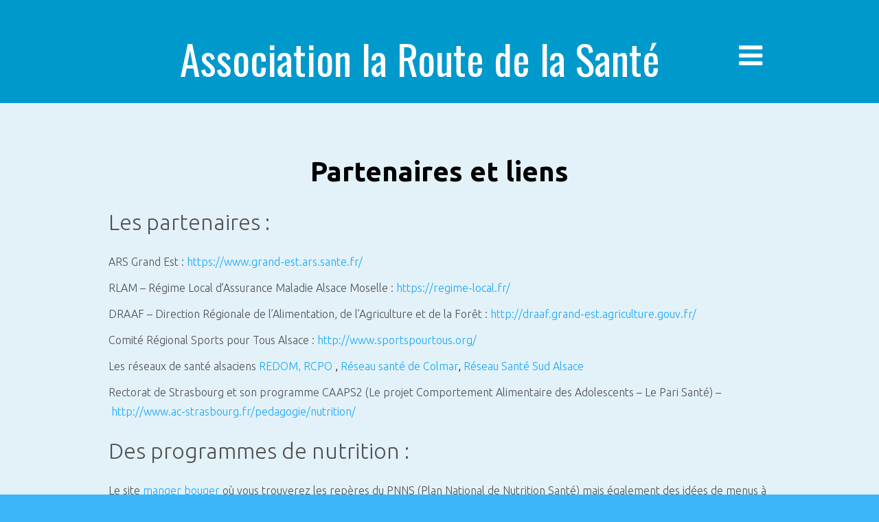

--- FILE ---
content_type: text/html; charset=UTF-8
request_url: http://laroutedelasante.fr/partenaires-et-liens/
body_size: 7590
content:
<!DOCTYPE html>
<html dir="ltr" lang="fr-FR" prefix="og: https://ogp.me/ns#">
<head>
<meta charset="UTF-8">
<meta name="viewport" content="width=device-width, initial-scale=1, maximum-scale=1">
<link rel="profile" href="http://gmpg.org/xfn/11">
<link rel="pingback" href="http://laroutedelasante.fr/xmlrpc.php">

<!-- MapPress Easy Google Maps Version:2.95 (https://www.mappresspro.com) -->
<title>Partenaires et liens - Association la Route de la Santé</title>
	<style>img:is([sizes="auto" i], [sizes^="auto," i]) { contain-intrinsic-size: 3000px 1500px }</style>
	
		<!-- All in One SEO 4.9.3 - aioseo.com -->
	<meta name="description" content="Les partenaires : ARS Grand Est : https://www.grand-est.ars.sante.fr/ RLAM - Régime Local d&#039;Assurance Maladie Alsace Moselle : https://regime-local.fr/ DRAAF - Direction Régionale de l&#039;Alimentation, de l&#039;Agriculture et de la Forêt : http://draaf.grand-est.agriculture.gouv.fr/ Comité Régional Sports pour Tous Alsace : http://www.sportspourtous.org/ Les réseaux de santé alsaciens REDOM, RCPO , Réseau santé de Colmar, Réseau Santé Sud Alsace Rectorat" />
	<meta name="robots" content="max-image-preview:large" />
	<link rel="canonical" href="http://laroutedelasante.fr/partenaires-et-liens/" />
	<meta name="generator" content="All in One SEO (AIOSEO) 4.9.3" />
		<meta property="og:locale" content="fr_FR" />
		<meta property="og:site_name" content="Association la Route de la Santé -" />
		<meta property="og:type" content="article" />
		<meta property="og:title" content="Partenaires et liens - Association la Route de la Santé" />
		<meta property="og:description" content="Les partenaires : ARS Grand Est : https://www.grand-est.ars.sante.fr/ RLAM - Régime Local d&#039;Assurance Maladie Alsace Moselle : https://regime-local.fr/ DRAAF - Direction Régionale de l&#039;Alimentation, de l&#039;Agriculture et de la Forêt : http://draaf.grand-est.agriculture.gouv.fr/ Comité Régional Sports pour Tous Alsace : http://www.sportspourtous.org/ Les réseaux de santé alsaciens REDOM, RCPO , Réseau santé de Colmar, Réseau Santé Sud Alsace Rectorat" />
		<meta property="og:url" content="http://laroutedelasante.fr/partenaires-et-liens/" />
		<meta property="article:published_time" content="2016-03-17T21:25:57+00:00" />
		<meta property="article:modified_time" content="2022-08-22T13:04:52+00:00" />
		<meta name="twitter:card" content="summary_large_image" />
		<meta name="twitter:title" content="Partenaires et liens - Association la Route de la Santé" />
		<meta name="twitter:description" content="Les partenaires : ARS Grand Est : https://www.grand-est.ars.sante.fr/ RLAM - Régime Local d&#039;Assurance Maladie Alsace Moselle : https://regime-local.fr/ DRAAF - Direction Régionale de l&#039;Alimentation, de l&#039;Agriculture et de la Forêt : http://draaf.grand-est.agriculture.gouv.fr/ Comité Régional Sports pour Tous Alsace : http://www.sportspourtous.org/ Les réseaux de santé alsaciens REDOM, RCPO , Réseau santé de Colmar, Réseau Santé Sud Alsace Rectorat" />
		<script type="application/ld+json" class="aioseo-schema">
			{"@context":"https:\/\/schema.org","@graph":[{"@type":"BreadcrumbList","@id":"http:\/\/laroutedelasante.fr\/partenaires-et-liens\/#breadcrumblist","itemListElement":[{"@type":"ListItem","@id":"http:\/\/laroutedelasante.fr#listItem","position":1,"name":"Accueil","item":"http:\/\/laroutedelasante.fr","nextItem":{"@type":"ListItem","@id":"http:\/\/laroutedelasante.fr\/partenaires-et-liens\/#listItem","name":"Partenaires et liens"}},{"@type":"ListItem","@id":"http:\/\/laroutedelasante.fr\/partenaires-et-liens\/#listItem","position":2,"name":"Partenaires et liens","previousItem":{"@type":"ListItem","@id":"http:\/\/laroutedelasante.fr#listItem","name":"Accueil"}}]},{"@type":"Organization","@id":"http:\/\/laroutedelasante.fr\/#organization","name":"Association la Route de la Sant\u00e9","url":"http:\/\/laroutedelasante.fr\/"},{"@type":"WebPage","@id":"http:\/\/laroutedelasante.fr\/partenaires-et-liens\/#webpage","url":"http:\/\/laroutedelasante.fr\/partenaires-et-liens\/","name":"Partenaires et liens - Association la Route de la Sant\u00e9","description":"Les partenaires : ARS Grand Est : https:\/\/www.grand-est.ars.sante.fr\/ RLAM - R\u00e9gime Local d'Assurance Maladie Alsace Moselle : https:\/\/regime-local.fr\/ DRAAF - Direction R\u00e9gionale de l'Alimentation, de l'Agriculture et de la For\u00eat : http:\/\/draaf.grand-est.agriculture.gouv.fr\/ Comit\u00e9 R\u00e9gional Sports pour Tous Alsace : http:\/\/www.sportspourtous.org\/ Les r\u00e9seaux de sant\u00e9 alsaciens REDOM, RCPO , R\u00e9seau sant\u00e9 de Colmar, R\u00e9seau Sant\u00e9 Sud Alsace Rectorat","inLanguage":"fr-FR","isPartOf":{"@id":"http:\/\/laroutedelasante.fr\/#website"},"breadcrumb":{"@id":"http:\/\/laroutedelasante.fr\/partenaires-et-liens\/#breadcrumblist"},"datePublished":"2016-03-17T22:25:57+01:00","dateModified":"2022-08-22T14:04:52+01:00"},{"@type":"WebSite","@id":"http:\/\/laroutedelasante.fr\/#website","url":"http:\/\/laroutedelasante.fr\/","name":"Association la Route de la Sant\u00e9","inLanguage":"fr-FR","publisher":{"@id":"http:\/\/laroutedelasante.fr\/#organization"}}]}
		</script>
		<!-- All in One SEO -->

<link rel='dns-prefetch' href='//fonts.googleapis.com' />
<link rel="alternate" type="application/rss+xml" title="Association la Route de la Santé &raquo; Flux" href="http://laroutedelasante.fr/feed/" />
<link rel="alternate" type="application/rss+xml" title="Association la Route de la Santé &raquo; Flux des commentaires" href="http://laroutedelasante.fr/comments/feed/" />
		<!-- This site uses the Google Analytics by ExactMetrics plugin v8.8.0 - Using Analytics tracking - https://www.exactmetrics.com/ -->
		<!-- Note: ExactMetrics is not currently configured on this site. The site owner needs to authenticate with Google Analytics in the ExactMetrics settings panel. -->
					<!-- No tracking code set -->
				<!-- / Google Analytics by ExactMetrics -->
				<!-- This site uses the Google Analytics by MonsterInsights plugin v9.8.0 - Using Analytics tracking - https://www.monsterinsights.com/ -->
		<!-- Remarque : MonsterInsights n’est actuellement pas configuré sur ce site. Le propriétaire doit authentifier son compte Google Analytics dans les réglages de MonsterInsights.  -->
					<!-- No tracking code set -->
				<!-- / Google Analytics by MonsterInsights -->
		<script type="text/javascript">
/* <![CDATA[ */
window._wpemojiSettings = {"baseUrl":"https:\/\/s.w.org\/images\/core\/emoji\/16.0.1\/72x72\/","ext":".png","svgUrl":"https:\/\/s.w.org\/images\/core\/emoji\/16.0.1\/svg\/","svgExt":".svg","source":{"concatemoji":"http:\/\/laroutedelasante.fr\/wp-includes\/js\/wp-emoji-release.min.js?ver=6.8.3"}};
/*! This file is auto-generated */
!function(s,n){var o,i,e;function c(e){try{var t={supportTests:e,timestamp:(new Date).valueOf()};sessionStorage.setItem(o,JSON.stringify(t))}catch(e){}}function p(e,t,n){e.clearRect(0,0,e.canvas.width,e.canvas.height),e.fillText(t,0,0);var t=new Uint32Array(e.getImageData(0,0,e.canvas.width,e.canvas.height).data),a=(e.clearRect(0,0,e.canvas.width,e.canvas.height),e.fillText(n,0,0),new Uint32Array(e.getImageData(0,0,e.canvas.width,e.canvas.height).data));return t.every(function(e,t){return e===a[t]})}function u(e,t){e.clearRect(0,0,e.canvas.width,e.canvas.height),e.fillText(t,0,0);for(var n=e.getImageData(16,16,1,1),a=0;a<n.data.length;a++)if(0!==n.data[a])return!1;return!0}function f(e,t,n,a){switch(t){case"flag":return n(e,"\ud83c\udff3\ufe0f\u200d\u26a7\ufe0f","\ud83c\udff3\ufe0f\u200b\u26a7\ufe0f")?!1:!n(e,"\ud83c\udde8\ud83c\uddf6","\ud83c\udde8\u200b\ud83c\uddf6")&&!n(e,"\ud83c\udff4\udb40\udc67\udb40\udc62\udb40\udc65\udb40\udc6e\udb40\udc67\udb40\udc7f","\ud83c\udff4\u200b\udb40\udc67\u200b\udb40\udc62\u200b\udb40\udc65\u200b\udb40\udc6e\u200b\udb40\udc67\u200b\udb40\udc7f");case"emoji":return!a(e,"\ud83e\udedf")}return!1}function g(e,t,n,a){var r="undefined"!=typeof WorkerGlobalScope&&self instanceof WorkerGlobalScope?new OffscreenCanvas(300,150):s.createElement("canvas"),o=r.getContext("2d",{willReadFrequently:!0}),i=(o.textBaseline="top",o.font="600 32px Arial",{});return e.forEach(function(e){i[e]=t(o,e,n,a)}),i}function t(e){var t=s.createElement("script");t.src=e,t.defer=!0,s.head.appendChild(t)}"undefined"!=typeof Promise&&(o="wpEmojiSettingsSupports",i=["flag","emoji"],n.supports={everything:!0,everythingExceptFlag:!0},e=new Promise(function(e){s.addEventListener("DOMContentLoaded",e,{once:!0})}),new Promise(function(t){var n=function(){try{var e=JSON.parse(sessionStorage.getItem(o));if("object"==typeof e&&"number"==typeof e.timestamp&&(new Date).valueOf()<e.timestamp+604800&&"object"==typeof e.supportTests)return e.supportTests}catch(e){}return null}();if(!n){if("undefined"!=typeof Worker&&"undefined"!=typeof OffscreenCanvas&&"undefined"!=typeof URL&&URL.createObjectURL&&"undefined"!=typeof Blob)try{var e="postMessage("+g.toString()+"("+[JSON.stringify(i),f.toString(),p.toString(),u.toString()].join(",")+"));",a=new Blob([e],{type:"text/javascript"}),r=new Worker(URL.createObjectURL(a),{name:"wpTestEmojiSupports"});return void(r.onmessage=function(e){c(n=e.data),r.terminate(),t(n)})}catch(e){}c(n=g(i,f,p,u))}t(n)}).then(function(e){for(var t in e)n.supports[t]=e[t],n.supports.everything=n.supports.everything&&n.supports[t],"flag"!==t&&(n.supports.everythingExceptFlag=n.supports.everythingExceptFlag&&n.supports[t]);n.supports.everythingExceptFlag=n.supports.everythingExceptFlag&&!n.supports.flag,n.DOMReady=!1,n.readyCallback=function(){n.DOMReady=!0}}).then(function(){return e}).then(function(){var e;n.supports.everything||(n.readyCallback(),(e=n.source||{}).concatemoji?t(e.concatemoji):e.wpemoji&&e.twemoji&&(t(e.twemoji),t(e.wpemoji)))}))}((window,document),window._wpemojiSettings);
/* ]]> */
</script>
<style id='wp-emoji-styles-inline-css' type='text/css'>

	img.wp-smiley, img.emoji {
		display: inline !important;
		border: none !important;
		box-shadow: none !important;
		height: 1em !important;
		width: 1em !important;
		margin: 0 0.07em !important;
		vertical-align: -0.1em !important;
		background: none !important;
		padding: 0 !important;
	}
</style>
<link rel='stylesheet' id='wp-block-library-css' href='http://laroutedelasante.fr/wp-includes/css/dist/block-library/style.min.css?ver=6.8.3' type='text/css' media='all' />
<style id='classic-theme-styles-inline-css' type='text/css'>
/*! This file is auto-generated */
.wp-block-button__link{color:#fff;background-color:#32373c;border-radius:9999px;box-shadow:none;text-decoration:none;padding:calc(.667em + 2px) calc(1.333em + 2px);font-size:1.125em}.wp-block-file__button{background:#32373c;color:#fff;text-decoration:none}
</style>
<link rel='stylesheet' id='mappress-leaflet-css' href='http://laroutedelasante.fr/wp-content/plugins/mappress-google-maps-for-wordpress/lib/leaflet/leaflet.css?ver=1.7.1' type='text/css' media='all' />
<link rel='stylesheet' id='mappress-css' href='http://laroutedelasante.fr/wp-content/plugins/mappress-google-maps-for-wordpress/css/mappress.css?ver=2.95' type='text/css' media='all' />
<link rel='stylesheet' id='aioseo/css/src/vue/standalone/blocks/table-of-contents/global.scss-css' href='http://laroutedelasante.fr/wp-content/plugins/all-in-one-seo-pack/dist/Lite/assets/css/table-of-contents/global.e90f6d47.css?ver=4.9.3' type='text/css' media='all' />
<style id='global-styles-inline-css' type='text/css'>
:root{--wp--preset--aspect-ratio--square: 1;--wp--preset--aspect-ratio--4-3: 4/3;--wp--preset--aspect-ratio--3-4: 3/4;--wp--preset--aspect-ratio--3-2: 3/2;--wp--preset--aspect-ratio--2-3: 2/3;--wp--preset--aspect-ratio--16-9: 16/9;--wp--preset--aspect-ratio--9-16: 9/16;--wp--preset--color--black: #000000;--wp--preset--color--cyan-bluish-gray: #abb8c3;--wp--preset--color--white: #ffffff;--wp--preset--color--pale-pink: #f78da7;--wp--preset--color--vivid-red: #cf2e2e;--wp--preset--color--luminous-vivid-orange: #ff6900;--wp--preset--color--luminous-vivid-amber: #fcb900;--wp--preset--color--light-green-cyan: #7bdcb5;--wp--preset--color--vivid-green-cyan: #00d084;--wp--preset--color--pale-cyan-blue: #8ed1fc;--wp--preset--color--vivid-cyan-blue: #0693e3;--wp--preset--color--vivid-purple: #9b51e0;--wp--preset--gradient--vivid-cyan-blue-to-vivid-purple: linear-gradient(135deg,rgba(6,147,227,1) 0%,rgb(155,81,224) 100%);--wp--preset--gradient--light-green-cyan-to-vivid-green-cyan: linear-gradient(135deg,rgb(122,220,180) 0%,rgb(0,208,130) 100%);--wp--preset--gradient--luminous-vivid-amber-to-luminous-vivid-orange: linear-gradient(135deg,rgba(252,185,0,1) 0%,rgba(255,105,0,1) 100%);--wp--preset--gradient--luminous-vivid-orange-to-vivid-red: linear-gradient(135deg,rgba(255,105,0,1) 0%,rgb(207,46,46) 100%);--wp--preset--gradient--very-light-gray-to-cyan-bluish-gray: linear-gradient(135deg,rgb(238,238,238) 0%,rgb(169,184,195) 100%);--wp--preset--gradient--cool-to-warm-spectrum: linear-gradient(135deg,rgb(74,234,220) 0%,rgb(151,120,209) 20%,rgb(207,42,186) 40%,rgb(238,44,130) 60%,rgb(251,105,98) 80%,rgb(254,248,76) 100%);--wp--preset--gradient--blush-light-purple: linear-gradient(135deg,rgb(255,206,236) 0%,rgb(152,150,240) 100%);--wp--preset--gradient--blush-bordeaux: linear-gradient(135deg,rgb(254,205,165) 0%,rgb(254,45,45) 50%,rgb(107,0,62) 100%);--wp--preset--gradient--luminous-dusk: linear-gradient(135deg,rgb(255,203,112) 0%,rgb(199,81,192) 50%,rgb(65,88,208) 100%);--wp--preset--gradient--pale-ocean: linear-gradient(135deg,rgb(255,245,203) 0%,rgb(182,227,212) 50%,rgb(51,167,181) 100%);--wp--preset--gradient--electric-grass: linear-gradient(135deg,rgb(202,248,128) 0%,rgb(113,206,126) 100%);--wp--preset--gradient--midnight: linear-gradient(135deg,rgb(2,3,129) 0%,rgb(40,116,252) 100%);--wp--preset--font-size--small: 13px;--wp--preset--font-size--medium: 20px;--wp--preset--font-size--large: 36px;--wp--preset--font-size--x-large: 42px;--wp--preset--spacing--20: 0.44rem;--wp--preset--spacing--30: 0.67rem;--wp--preset--spacing--40: 1rem;--wp--preset--spacing--50: 1.5rem;--wp--preset--spacing--60: 2.25rem;--wp--preset--spacing--70: 3.38rem;--wp--preset--spacing--80: 5.06rem;--wp--preset--shadow--natural: 6px 6px 9px rgba(0, 0, 0, 0.2);--wp--preset--shadow--deep: 12px 12px 50px rgba(0, 0, 0, 0.4);--wp--preset--shadow--sharp: 6px 6px 0px rgba(0, 0, 0, 0.2);--wp--preset--shadow--outlined: 6px 6px 0px -3px rgba(255, 255, 255, 1), 6px 6px rgba(0, 0, 0, 1);--wp--preset--shadow--crisp: 6px 6px 0px rgba(0, 0, 0, 1);}:where(.is-layout-flex){gap: 0.5em;}:where(.is-layout-grid){gap: 0.5em;}body .is-layout-flex{display: flex;}.is-layout-flex{flex-wrap: wrap;align-items: center;}.is-layout-flex > :is(*, div){margin: 0;}body .is-layout-grid{display: grid;}.is-layout-grid > :is(*, div){margin: 0;}:where(.wp-block-columns.is-layout-flex){gap: 2em;}:where(.wp-block-columns.is-layout-grid){gap: 2em;}:where(.wp-block-post-template.is-layout-flex){gap: 1.25em;}:where(.wp-block-post-template.is-layout-grid){gap: 1.25em;}.has-black-color{color: var(--wp--preset--color--black) !important;}.has-cyan-bluish-gray-color{color: var(--wp--preset--color--cyan-bluish-gray) !important;}.has-white-color{color: var(--wp--preset--color--white) !important;}.has-pale-pink-color{color: var(--wp--preset--color--pale-pink) !important;}.has-vivid-red-color{color: var(--wp--preset--color--vivid-red) !important;}.has-luminous-vivid-orange-color{color: var(--wp--preset--color--luminous-vivid-orange) !important;}.has-luminous-vivid-amber-color{color: var(--wp--preset--color--luminous-vivid-amber) !important;}.has-light-green-cyan-color{color: var(--wp--preset--color--light-green-cyan) !important;}.has-vivid-green-cyan-color{color: var(--wp--preset--color--vivid-green-cyan) !important;}.has-pale-cyan-blue-color{color: var(--wp--preset--color--pale-cyan-blue) !important;}.has-vivid-cyan-blue-color{color: var(--wp--preset--color--vivid-cyan-blue) !important;}.has-vivid-purple-color{color: var(--wp--preset--color--vivid-purple) !important;}.has-black-background-color{background-color: var(--wp--preset--color--black) !important;}.has-cyan-bluish-gray-background-color{background-color: var(--wp--preset--color--cyan-bluish-gray) !important;}.has-white-background-color{background-color: var(--wp--preset--color--white) !important;}.has-pale-pink-background-color{background-color: var(--wp--preset--color--pale-pink) !important;}.has-vivid-red-background-color{background-color: var(--wp--preset--color--vivid-red) !important;}.has-luminous-vivid-orange-background-color{background-color: var(--wp--preset--color--luminous-vivid-orange) !important;}.has-luminous-vivid-amber-background-color{background-color: var(--wp--preset--color--luminous-vivid-amber) !important;}.has-light-green-cyan-background-color{background-color: var(--wp--preset--color--light-green-cyan) !important;}.has-vivid-green-cyan-background-color{background-color: var(--wp--preset--color--vivid-green-cyan) !important;}.has-pale-cyan-blue-background-color{background-color: var(--wp--preset--color--pale-cyan-blue) !important;}.has-vivid-cyan-blue-background-color{background-color: var(--wp--preset--color--vivid-cyan-blue) !important;}.has-vivid-purple-background-color{background-color: var(--wp--preset--color--vivid-purple) !important;}.has-black-border-color{border-color: var(--wp--preset--color--black) !important;}.has-cyan-bluish-gray-border-color{border-color: var(--wp--preset--color--cyan-bluish-gray) !important;}.has-white-border-color{border-color: var(--wp--preset--color--white) !important;}.has-pale-pink-border-color{border-color: var(--wp--preset--color--pale-pink) !important;}.has-vivid-red-border-color{border-color: var(--wp--preset--color--vivid-red) !important;}.has-luminous-vivid-orange-border-color{border-color: var(--wp--preset--color--luminous-vivid-orange) !important;}.has-luminous-vivid-amber-border-color{border-color: var(--wp--preset--color--luminous-vivid-amber) !important;}.has-light-green-cyan-border-color{border-color: var(--wp--preset--color--light-green-cyan) !important;}.has-vivid-green-cyan-border-color{border-color: var(--wp--preset--color--vivid-green-cyan) !important;}.has-pale-cyan-blue-border-color{border-color: var(--wp--preset--color--pale-cyan-blue) !important;}.has-vivid-cyan-blue-border-color{border-color: var(--wp--preset--color--vivid-cyan-blue) !important;}.has-vivid-purple-border-color{border-color: var(--wp--preset--color--vivid-purple) !important;}.has-vivid-cyan-blue-to-vivid-purple-gradient-background{background: var(--wp--preset--gradient--vivid-cyan-blue-to-vivid-purple) !important;}.has-light-green-cyan-to-vivid-green-cyan-gradient-background{background: var(--wp--preset--gradient--light-green-cyan-to-vivid-green-cyan) !important;}.has-luminous-vivid-amber-to-luminous-vivid-orange-gradient-background{background: var(--wp--preset--gradient--luminous-vivid-amber-to-luminous-vivid-orange) !important;}.has-luminous-vivid-orange-to-vivid-red-gradient-background{background: var(--wp--preset--gradient--luminous-vivid-orange-to-vivid-red) !important;}.has-very-light-gray-to-cyan-bluish-gray-gradient-background{background: var(--wp--preset--gradient--very-light-gray-to-cyan-bluish-gray) !important;}.has-cool-to-warm-spectrum-gradient-background{background: var(--wp--preset--gradient--cool-to-warm-spectrum) !important;}.has-blush-light-purple-gradient-background{background: var(--wp--preset--gradient--blush-light-purple) !important;}.has-blush-bordeaux-gradient-background{background: var(--wp--preset--gradient--blush-bordeaux) !important;}.has-luminous-dusk-gradient-background{background: var(--wp--preset--gradient--luminous-dusk) !important;}.has-pale-ocean-gradient-background{background: var(--wp--preset--gradient--pale-ocean) !important;}.has-electric-grass-gradient-background{background: var(--wp--preset--gradient--electric-grass) !important;}.has-midnight-gradient-background{background: var(--wp--preset--gradient--midnight) !important;}.has-small-font-size{font-size: var(--wp--preset--font-size--small) !important;}.has-medium-font-size{font-size: var(--wp--preset--font-size--medium) !important;}.has-large-font-size{font-size: var(--wp--preset--font-size--large) !important;}.has-x-large-font-size{font-size: var(--wp--preset--font-size--x-large) !important;}
:where(.wp-block-post-template.is-layout-flex){gap: 1.25em;}:where(.wp-block-post-template.is-layout-grid){gap: 1.25em;}
:where(.wp-block-columns.is-layout-flex){gap: 2em;}:where(.wp-block-columns.is-layout-grid){gap: 2em;}
:root :where(.wp-block-pullquote){font-size: 1.5em;line-height: 1.6;}
</style>
<link rel='stylesheet' id='kichu_style-css' href='http://laroutedelasante.fr/wp-content/themes/kichu/style.css?ver=6.8.3' type='text/css' media='all' />
<link rel='stylesheet' id='kichu_ubuntu-css' href='//fonts.googleapis.com/css?family=Ubuntu%3A300%2C400%2C700%2C400italic&#038;ver=6.8.3' type='text/css' media='all' />
<link rel='stylesheet' id='kichu_oswald-css' href='//fonts.googleapis.com/css?family=Oswald%3A400%2C300%2C700&#038;ver=6.8.3' type='text/css' media='all' />
<link rel='stylesheet' id='kichu_font_awesome-css' href='http://laroutedelasante.fr/wp-content/themes/kichu/assets/font-awesome/css/font-awesome.min.css?ver=6.8.3' type='text/css' media='all' />
<link rel='stylesheet' id='tablepress-default-css' href='http://laroutedelasante.fr/wp-content/plugins/tablepress/css/build/default.css?ver=3.2.6' type='text/css' media='all' />
<script type="text/javascript" src="http://laroutedelasante.fr/wp-includes/js/jquery/jquery.min.js?ver=3.7.1" id="jquery-core-js"></script>
<script type="text/javascript" src="http://laroutedelasante.fr/wp-includes/js/jquery/jquery-migrate.min.js?ver=3.4.1" id="jquery-migrate-js"></script>
<link rel="https://api.w.org/" href="http://laroutedelasante.fr/wp-json/" /><link rel="alternate" title="JSON" type="application/json" href="http://laroutedelasante.fr/wp-json/wp/v2/pages/146" /><link rel="EditURI" type="application/rsd+xml" title="RSD" href="http://laroutedelasante.fr/xmlrpc.php?rsd" />
<meta name="generator" content="WordPress 6.8.3" />
<link rel='shortlink' href='http://laroutedelasante.fr/?p=146' />
<link rel="alternate" title="oEmbed (JSON)" type="application/json+oembed" href="http://laroutedelasante.fr/wp-json/oembed/1.0/embed?url=http%3A%2F%2Flaroutedelasante.fr%2Fpartenaires-et-liens%2F" />
<link rel="alternate" title="oEmbed (XML)" type="text/xml+oembed" href="http://laroutedelasante.fr/wp-json/oembed/1.0/embed?url=http%3A%2F%2Flaroutedelasante.fr%2Fpartenaires-et-liens%2F&#038;format=xml" />
<style>
	header {
		background-color: #0099cc;
	}
	.nav-menu h3 {
		background: #0099cc;
	}
	.nav-menu-vertical a {
		border-bottom: #0099cc;
	}
	.nav-menu {
		background: #0099cc;
	}
	.nav-menu a:hover,
	.nav-menu a:active {
		background: #000000;;
	}
	#main {
		background-color: #e3f2f9 ;
	}
	a {
		color: #18a7f9 ;
	}
</style>
<link rel="icon" href="http://laroutedelasante.fr/wp-content/uploads/2016/03/cropped-logo_route_retravaille-32x32.png" sizes="32x32" />
<link rel="icon" href="http://laroutedelasante.fr/wp-content/uploads/2016/03/cropped-logo_route_retravaille-192x192.png" sizes="192x192" />
<link rel="apple-touch-icon" href="http://laroutedelasante.fr/wp-content/uploads/2016/03/cropped-logo_route_retravaille-180x180.png" />
<meta name="msapplication-TileImage" content="http://laroutedelasante.fr/wp-content/uploads/2016/03/cropped-logo_route_retravaille-270x270.png" />
</head>

<body class="wp-singular page-template-default page page-id-146 wp-theme-kichu">
<nav class="nav-menu nav-menu-vertical nav-menu-right" id="nav-menu-s2">
    <h3 id="hideRightPush"><i class="fa fa-bars"></i> Menu</h3>
		<div class="menu-menu-container"><ul id="menu-menu" class="menu">
<li><a href='http://laroutedelasante.fr/qui-sommes-nous/'><i  class="menu-item menu-item-type-post_type menu-item-object-page"></i> Qui sommes nous</a></li>

<li><a href='http://laroutedelasante.fr/actions/aides-alimentaire/'><i  class="menu-item menu-item-type-post_type menu-item-object-page"></i> L'aide alimentaire</a></li>

<li><a href='http://laroutedelasante.fr/actions/ecoles-strasbourg/'><i  class="menu-item menu-item-type-post_type menu-item-object-page"></i> Ecoles CLS Strasbourg</a></li>

<li><a href='http://laroutedelasante.fr/actions/autres/'><i  class="menu-item menu-item-type-post_type menu-item-object-page"></i> Autres animations</a></li>

<li><a href='http://laroutedelasante.fr/actions/actions-passees/'><i  class="menu-item menu-item-type-post_type menu-item-object-page"></i> Actions passées</a></li>

<li><a href='http://laroutedelasante.fr/financements/'><i  class="menu-item menu-item-type-post_type menu-item-object-page"></i> Financements</a></li>

<li><a href='http://laroutedelasante.fr/partenaires-et-liens/'><i  class="menu-item menu-item-type-post_type menu-item-object-page current-menu-item page_item page-item-146 current_page_item"></i> Partenaires et liens</a></li>

<li><a href='http://laroutedelasante.fr/nous-contacter/'><i  class="menu-item menu-item-type-post_type menu-item-object-page"></i> Nous contacter</a></li>

<li><a href='http://laroutedelasante.fr/presse/'><i  class="menu-item menu-item-type-post_type menu-item-object-page"></i> Presse</a></li>

<li><a href='http://laroutedelasante.fr/mentions-legales/'><i  class="menu-item menu-item-type-post_type menu-item-object-page"></i> Mentions légales</a></li>

<li><a href='http://laroutedelasante.fr/glossaire/'><i  class="menu-item menu-item-type-post_type menu-item-object-page"></i> Glossaire</a></li>
</ul></div></nav>
<div id="wrapper">
<header>
    <div class="container clearfix">
        <a href="http://laroutedelasante.fr/" title="Association la Route de la Santé">
			<h1 id="logo">Association la Route de la Santé</h1>
		</a>

		<button id="showRightPush"><i class="fa fa-bars"></i></button>
    </div>
</header><!-- /header -->
<div id="main">

    <div id="content">
		
		 
		
						
				<article id="post-146" class="clearfix post-146 page type-page status-publish hentry">

	<div class="container">
		
		<a class="title" href="http://laroutedelasante.fr/partenaires-et-liens/"> <h2>Partenaires et liens</h2> </a>

		<div class="content">
			<h2>Les partenaires :</h2>
<p>ARS Grand Est : <a href="https://www.grand-est.ars.sante.fr/" target="_blank" rel="noopener">https://www.grand-est.ars.sante.fr/</a></p>
<p>RLAM &#8211; Régime Local d&rsquo;Assurance Maladie Alsace Moselle : <a href="https://regime-local.fr/" target="_blank" rel="noopener">https://regime-local.fr/</a></p>
<p>DRAAF &#8211; Direction Régionale de l&rsquo;Alimentation, de l&rsquo;Agriculture et de la Forêt :&nbsp;<a href="http://draaf.grand-est.agriculture.gouv.fr/" target="_blank" rel="noopener">http://draaf.grand-est.agriculture.gouv.fr/</a></p>
<p>Comité Régional Sports pour Tous Alsace :&nbsp;<a href="http://www.sportspourtous.org/" target="_blank" rel="noopener">http://www.sportspourtous.org/</a></p>
<p>Les réseaux de santé alsaciens <a href="https://regime-local.fr/" target="_blank" rel="noopener">REDOM, </a><a style="font-size: revert;" href="https://www.rcpo.org/" target="_blank" rel="noopener">RCPO</a><span style="font-size: revert; color: initial;"> , </span><a style="font-size: revert;" href="https://www.reseau-sante-colmar.fr/" target="_blank" rel="noopener">Réseau santé de Colmar</a><span style="font-size: revert; color: initial;">, <a href="https://www.sante-sudalsace.org/" target="_blank" rel="noopener">Réseau Santé Sud Alsace</a></span></p>
<p>Rectorat de Strasbourg et son programme CAAPS2 (Le projet Comportement Alimentaire des Adolescents – Le Pari Santé) &#8211;&nbsp;<a href="http://www.ac-strasbourg.fr/pedagogie/nutrition/" target="_blank" rel="noopener">http://www.ac-strasbourg.fr/pedagogie/nutrition/</a></p>
<h2>Des programmes de nutrition :</h2>
<p>Le site <a href="http://www.mangerbouger.fr" target="_blank" rel="noopener">manger bouger</a>&nbsp;où vous trouverez les repères du PNNS (Plan National de Nutrition Santé) mais également des idées de menus à partir de la <a href="http://www.mangerbouger.fr/bien-manger/la-fabrique-a-menus.html#menu" target="_blank" rel="noopener">fabrique à menus</a></p>
<p>Programme national pour l&rsquo;alimentation de la DRAAF :&nbsp;<a href="http://draaf.grand-est.agriculture.gouv.fr/Bien-manger-PNA" target="_blank" rel="noopener">http://draaf.grand-est.agriculture.gouv.fr/Bien-manger-PNA</a></p>
<h2>Des liens utiles :</h2>
<p>Devenir ville santé : <a href="http://draaf.grand-est.agriculture.gouv.fr/Bien-manger-PNA" target="_blank" rel="noopener">http://www.villes-sante.com/</a></p>
<p>Devenir <a href="https://solidarites-sante.gouv.fr/prevention-en-sante/preserver-sa-sante/le-programme-national-nutrition-sante/article/les-villes-actives-du-pnns#:~:text=Pour%20devenir%20signataire%20de%20la,de%20sant%C3%A9%20de%20sa%20r%C3%A9gion." target="_blank" rel="noopener">ville active PNNS</a></p>
<p>La table des enfants : jeux sur l&rsquo;alimentation pour les petits et les grands, recettes&#8230;&nbsp;<a href="http://www.tabledesenfants.com/" target="_blank" rel="noopener">http://www.tabledesenfants.com/</a></p>
		</div>

		<div class="article-meta-format">
					</div>

	</div>

</article>			
						
				
<div id="comments" class="comments-area">

	
	
</div><!-- #comments -->			
		
    </div>

</div><!-- #main -->

	<footer>
		<div class="credits">
			<span><a rel="nofollow" href="http://www.hardeepasrani.com/portfolio/wordpress-themes/kichu/"> Kichu </a> - Proudly powered by WordPress</span>		</div>
	</footer>
</div><!-- /#wrapper -->
<script type="speculationrules">
{"prefetch":[{"source":"document","where":{"and":[{"href_matches":"\/*"},{"not":{"href_matches":["\/wp-*.php","\/wp-admin\/*","\/wp-content\/uploads\/*","\/wp-content\/*","\/wp-content\/plugins\/*","\/wp-content\/themes\/kichu\/*","\/*\\?(.+)"]}},{"not":{"selector_matches":"a[rel~=\"nofollow\"]"}},{"not":{"selector_matches":".no-prefetch, .no-prefetch a"}}]},"eagerness":"conservative"}]}
</script>
<script type="text/javascript" src="http://laroutedelasante.fr/wp-includes/js/comment-reply.min.js?ver=6.8.3" id="comment-reply-js" async="async" data-wp-strategy="async"></script>
<script type="text/javascript" src="http://laroutedelasante.fr/wp-content/themes/kichu/assets/classie.js?ver=6.8.3" id="kichu_classie-js"></script>
<script type="text/javascript" src="http://laroutedelasante.fr/wp-content/themes/kichu/assets/custom.js?ver=6.8.3" id="kichu_custom-js"></script>
</body>
</html>